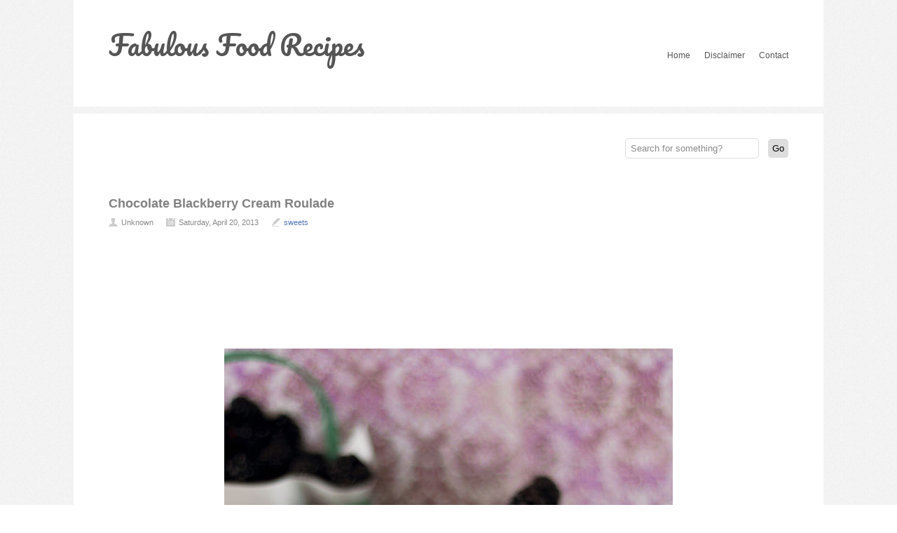

--- FILE ---
content_type: text/html; charset=UTF-8
request_url: https://fabulousfoodrecipes.blogspot.com/2013/04/chocolate-blackberry-cream-roulade.html
body_size: 9944
content:
<!DOCTYPE html>
<html dir='ltr' xmlns='http://www.w3.org/1999/xhtml' xmlns:b='http://www.google.com/2005/gml/b' xmlns:data='http://www.google.com/2005/gml/data' xmlns:expr='http://www.google.com/2005/gml/expr'>
<head>
<link href='https://www.blogger.com/static/v1/widgets/2944754296-widget_css_bundle.css' rel='stylesheet' type='text/css'/>
<meta content='text/html; charset=UTF-8' http-equiv='Content-Type'/>
<meta content='blogger' name='generator'/>
<link href='https://fabulousfoodrecipes.blogspot.com/favicon.ico' rel='icon' type='image/x-icon'/>
<link href='http://fabulousfoodrecipes.blogspot.com/2013/04/chocolate-blackberry-cream-roulade.html' rel='canonical'/>
<link rel="alternate" type="application/atom+xml" title="Fabulous Food Recipes - Atom" href="https://fabulousfoodrecipes.blogspot.com/feeds/posts/default" />
<link rel="alternate" type="application/rss+xml" title="Fabulous Food Recipes - RSS" href="https://fabulousfoodrecipes.blogspot.com/feeds/posts/default?alt=rss" />
<link rel="service.post" type="application/atom+xml" title="Fabulous Food Recipes - Atom" href="https://www.blogger.com/feeds/613944752811547012/posts/default" />

<link rel="alternate" type="application/atom+xml" title="Fabulous Food Recipes - Atom" href="https://fabulousfoodrecipes.blogspot.com/feeds/5297383765551664345/comments/default" />
<!--Can't find substitution for tag [blog.ieCssRetrofitLinks]-->
<link href='https://blogger.googleusercontent.com/img/b/R29vZ2xl/AVvXsEjOmJzVsXBuysH093pAXwCG4EDUmJPbjBcNcA_Ux1QU8q_p69e2CoauW4noc8DxUccJOgrCkmlyhsra6bbMb7r1YHaDEh61Uoqgn2NjZC69MBl4WRJCmvwBKJmQMtC6czp_Iv8KHG-z4lQ/s1600/Chocolate+Blackberry+Cream+Roulade.jpg' rel='image_src'/>
<meta content='http://fabulousfoodrecipes.blogspot.com/2013/04/chocolate-blackberry-cream-roulade.html' property='og:url'/>
<meta content='Chocolate Blackberry Cream Roulade' property='og:title'/>
<meta content='     Click here for recipe:   bakingdom.com' property='og:description'/>
<meta content='https://blogger.googleusercontent.com/img/b/R29vZ2xl/AVvXsEjOmJzVsXBuysH093pAXwCG4EDUmJPbjBcNcA_Ux1QU8q_p69e2CoauW4noc8DxUccJOgrCkmlyhsra6bbMb7r1YHaDEh61Uoqgn2NjZC69MBl4WRJCmvwBKJmQMtC6czp_Iv8KHG-z4lQ/w1200-h630-p-k-no-nu/Chocolate+Blackberry+Cream+Roulade.jpg' property='og:image'/>
<title>
Chocolate Blackberry Cream Roulade | Fabulous Food Recipes
</title>
<style type='text/css'>@font-face{font-family:'Pacifico';font-style:normal;font-weight:400;font-display:swap;src:url(//fonts.gstatic.com/s/pacifico/v23/FwZY7-Qmy14u9lezJ-6K6MmBp0u-zK4.woff2)format('woff2');unicode-range:U+0460-052F,U+1C80-1C8A,U+20B4,U+2DE0-2DFF,U+A640-A69F,U+FE2E-FE2F;}@font-face{font-family:'Pacifico';font-style:normal;font-weight:400;font-display:swap;src:url(//fonts.gstatic.com/s/pacifico/v23/FwZY7-Qmy14u9lezJ-6D6MmBp0u-zK4.woff2)format('woff2');unicode-range:U+0301,U+0400-045F,U+0490-0491,U+04B0-04B1,U+2116;}@font-face{font-family:'Pacifico';font-style:normal;font-weight:400;font-display:swap;src:url(//fonts.gstatic.com/s/pacifico/v23/FwZY7-Qmy14u9lezJ-6I6MmBp0u-zK4.woff2)format('woff2');unicode-range:U+0102-0103,U+0110-0111,U+0128-0129,U+0168-0169,U+01A0-01A1,U+01AF-01B0,U+0300-0301,U+0303-0304,U+0308-0309,U+0323,U+0329,U+1EA0-1EF9,U+20AB;}@font-face{font-family:'Pacifico';font-style:normal;font-weight:400;font-display:swap;src:url(//fonts.gstatic.com/s/pacifico/v23/FwZY7-Qmy14u9lezJ-6J6MmBp0u-zK4.woff2)format('woff2');unicode-range:U+0100-02BA,U+02BD-02C5,U+02C7-02CC,U+02CE-02D7,U+02DD-02FF,U+0304,U+0308,U+0329,U+1D00-1DBF,U+1E00-1E9F,U+1EF2-1EFF,U+2020,U+20A0-20AB,U+20AD-20C0,U+2113,U+2C60-2C7F,U+A720-A7FF;}@font-face{font-family:'Pacifico';font-style:normal;font-weight:400;font-display:swap;src:url(//fonts.gstatic.com/s/pacifico/v23/FwZY7-Qmy14u9lezJ-6H6MmBp0u-.woff2)format('woff2');unicode-range:U+0000-00FF,U+0131,U+0152-0153,U+02BB-02BC,U+02C6,U+02DA,U+02DC,U+0304,U+0308,U+0329,U+2000-206F,U+20AC,U+2122,U+2191,U+2193,U+2212,U+2215,U+FEFF,U+FFFD;}</style>
<style id='page-skin-1' type='text/css'><!--
/*
===================================================
Template name: MADkassar
Version:1.0
Developed by: PixelOplosan.com
===================================================
*/
/* Variable definitions
====================
<Variable name="header.font" description="Font: blog title"
type="font" default="normal normal 78% 'Trebuchet MS', Trebuchet, Arial,Verdana, Sans-serif">
<Variable name="header.description.font" description="Font: blog description"
type="font" default="normal normal 11px 'Trebuchet MS', Trebuchet, Arial,Verdana, Sans-serif">
*/
/* ========================
general
======================== */
body {
background:url(https://blogger.googleusercontent.com/img/b/R29vZ2xl/AVvXsEiXgEM-2S06nlvO6BMpQf8fbNUZ8UmKJ9qpCMkVLr-93g6FFSzTGqV-g8EW17h5iEvPXgsECPBfP3x0_yvCK_ucbfTi7xq92oqZ8xlspZbmzeEvAot72_gmdRw1hT67bJGgZUSZ-7woV1c1/s0/body.png);
margin:0;
padding:0;
color:#898989;
}
#outer-wrapper, .out-container {
width: 1070px;
text-align:left;
font:normal normal 12px Helvetica, Arial, Tahoma, FreeSans, sans-serif;
margin:0 auto;
background:#FFF;
}
#content-wrapper {
padding-top:20px
}
#grid-1 {
margin-bottom:10px;
background:#FFF;
}
#grid-2 {
margin-top:10px;
background:#fff;
}
#grid-3 {
margin-top:10px;
background:#fff;
}
#wrap2 {
width: 1030px;
margin:0 auto;
}
a:link {
color:#5378b3;
text-decoration:none;
}
a:visited {
color:#555555;
text-decoration:none;
}
a:hover {
color:#111111;
text-decoration:underline;
}
a img {
border-width:0;
}
#navbar-iframe,
.feed-links,
.jump-link,
.status-msg-wrap {
display:none
}
h1 {font-size:24px;}
h2 {font-size:20px;}
h3 {font-size:18px;}
h4 {font-size:12px;}
h5 {font-size:10px;}
h6 {font-size:8px;}
hr {
background-color:#DDD;
border:0;
height:1px;
margin-bottom:2px;
clear:both;
}
/* ========================
HEADER
======================== */
#header-wrapper {
width: 970px;
margin:0 auto;
padding:15px 0;
}
#header {
text-align: left;
overflow:hidden;
padding:15px 0;
width:40%;
float:left;
}
#header h1 {
margin:0 auto;
padding:0;
text-decoration:none;
font: normal normal 38px Pacifico;
color:#555555;
}
#header a {
color:#555555;
text-decoration:none;
}
#header a:hover {
color:#555555;
}
#header .description {
margin:0;
padding:0;
text-decoration:none;
font: normal normal 11px/1.6em helvetica, arial, verdana, san-serif;
color:#555555;
}
#header img {
margin:30px 0 0 0;
overflow:hidden;
}
/* ========================
Navigation
======================== */
#navigation {
padding:15px 0;
margin:0;
width:60%;
float:right;
}
#navigation h2 {
display:none;
padding:0;
}
#navigation ul {
list-style:none;
float:right;
width:auto;
padding-top:20px;
}
#navigation li {
text-align:left;
line-height:2em;
padding:5px 0;
margin-left:20px;
float:left;
}
#navigation li a {
font:normal normal 12px helvetica, arial, verdana, sans-serif;
color:#555555;
}
#navigation li a:hover {
color:#111111;
}
#navigation .selected {
border-top:1px solid #DDD;
border-bottom:1px solid #DDD;
}
#navigation .widget-content {
padding:0;
}
/* ===========================
Crosscol
=========================== */
#crosscol-wrapper {
clear:both;
width:100%;
padding:20px 0;
}
#crosscol {
font:normal normal 12px Helvetica, Arial, Tahoma, FreeSans, sans-serif;
float:left;
width:50%;
}
#crosscol h2 {
display:none
}
#crosscol .widget-content {
padding:0 30px
}
#crosscol ul {
list-style:none;
padding:10px 0;
overflow:auto;
}
#crosscol li {
float:left;
margin-right:20px;
}
/* ===========================
Search
=========================== */
#searchbar {
font:normal normal 12px Helvetica, Arial, Tahoma, FreeSans, sans-serif;
float:right;
width:50%;
text-align:right;
}
#searchbar h2 {
display:none
}
#searchform {
margin-right:30px;
}
#searchform #s{
background:#FFF;
color:#898989;
margin:15px 10px 0 0;
width:175px;
padding:6px 7px;
border:1px solid #DDD;
border-radius:5px;
-webkit-border-radius:5px;
-moz-border-radius:5px;
}
#searchform #searchsubmit{
background:#DDD;
box-shadow:none;
border:none;
padding:6px;
border-radius:5px;
-webkit-border-radius:5px;
-moz-border-radius:5px;
}
/* ===========================
Primary Content
=========================== */
#main-wrapper {
width:1030px;
margin:0;
float:right;
text-align: left;
}
#main {
padding:30px;
}
.main .Blog {
border-bottom-width: 0;
}
.post {
margin:0;
padding-bottom:10px;
line-height:1.8em;
border-bottom:3px double #DDD;
}
.post h3 {
margin:0;
padding:0;
}
.post-title-2 {
margin-top:10px!important
}
h3.post-title-2 a, h3.post-title-2 a:visited, h3.post-title-2 strong {
width:100%;
font:normal bold 18px Arial, Tahoma, Helvetica, FreeSans, sans-serif;
text-decoration:none;
color:#818181;
}
h3.post-title-2 strong, h3.post-title-2 a:hover {
color:#111111;
}
.duplicate-title-element h3 {
overflow:hidden;
padding:0;
margin-bottom:10px;
font:normal normal 14px Arial, Tahoma, Helvetica, FreeSans, sans-serif;
text-decoration:none;
color:#fff;
}
.snip {
color:#999!important;
height:70px;
font:normal normal 11px Helvetica, Arial, Tahoma, FreeSans, sans-serif;
overflow:hidden;
}
.post-body {
margin:0 0 .75em;
padding-top:35px;
}
.post-body blockquote {
line-height:1.6em;
background:url(https://blogger.googleusercontent.com/img/b/R29vZ2xl/AVvXsEhFx5jPU2B5sLEaazF0j5WS4DstJvCBl8U269AhG4J9yOW6QlYkNGooiZm7Enz0R_dpNgspWV-EdlqPRH5PeeWCyxuy3etsY5WwzPiFtJCFSuF3fVzJntG7Sj4cQxTLdh0XRLwD1Wil3Lei/s0/quote.png) no-repeat left top;
padding:0 20px 5px 50px;
font-style:italic;
font-size:18px;
font-family:georgia, 'times new roman', serif;
}
.post blockquote {
margin:1em 20px;
}
.post blockquote p {
margin:.75em 0;
}
.post-footer-line-1, .post-footer-line-3 {
margin: 10px 0 0;
padding:15px 0 0;
color:#898989;
font:normal normal 11px Arial, Tahoma, Helvetica, FreeSans, sans-serif;
}
.comment-link {
margin-left:.6em;
}
.post img, table.tr-caption-container {
max-width:720px;
height:auto;
overflow:hidden;
}
table.tr-caption-container {
background:#f8f8f8;
}
.tr-caption-container img {
border: none;
padding: 0;
}
/* ====================
Entry meta
==================== */
.post-header-line-1 {
clear:both;
margin:10px 0 0 0;
padding:0;
font:normal normal 11px Helvetica, Arial, Tahoma, FreeSans, sans-serif;
}
.rmlink {
font-size:11px;
font-weight:bold;
margin-top:17px;
}
.rmlink a {
color:#2dcf12;
}
.post-author-vcard,
.entry-date,
.post-labels {
background:url(https://blogger.googleusercontent.com/img/b/R29vZ2xl/AVvXsEhyV7pW6OQiuq9MhPbA8smoXb4eWor_jOMj25sNUVlnyJvB62VLizRwwSGejGZhNidPrxmY0HjIClQb0sg1slK6Z4eCvqTc2ulVOK1XUeLfxVs-xNkjpyt6-BfygRlKAwhoVC-okFkbcBnd/s0/icon_meta_data.png) no-repeat;
padding-left:18px;
}
.post-author-vcard {
background-position:left center;
margin-right:15px;
}
.entry-date {
background-position:left top;
margin-right:15px;
}
.post-labels {
background-position:left bottom;
margin-right:15px;
}
.post-share-buttons {
padding-left:1px!important;
}
/* ==============================
Thumbnail sliding when hover
============================== */
.thumbs {
background: #222;
position: relative;
font-size:11px;
line-height:1.6em;
margin-top:-35px;
}
.thumbs a {
display: block;
position: relative;
overflow: hidden;
height: 160px;
width: 220px;
color:#555555;
}
.thumbs a:hover {text-decoration:none}
.thumbs img {
position: absolute;
top: 0;
left: 0;
border: 0;
}
.thumbs-hovering {
padding:20px;
}
/* =======================
Comments Content
======================= */
#comments h4 {
font:normal bold 18px Arial, Tahoma, Helvetica, FreeSans, sans-serif;
color:#818181;
clear:both;
}
.comment-header .user {
font-size:14px;
font-weight:bold;
}
.comment-header .datetime {
font-size:11px;
}
.comment-thread li .comment-block {
border-bottom:1px solid #DDD;
padding-bottom:10px;
}
.comment-content {
margin:0;
padding:0;
}
.comments blockquote {
margin-bottom:20px;
line-height:1.8em;
padding:10px 0;
}
#comment-holder .comment-block .comment-actions a {
font-size:11px;
margin-right:10px;
}
#comments-block .avatar-image-container {
background:url(https://blogger.googleusercontent.com/img/b/R29vZ2xl/AVvXsEiin-UVOhipZMlnDM8M6-l5-CHhFiUrwd3mVypBcK8J6SBWcwYRnqkgT86YpVfGALUnyUDxVaqPNjh63dqcYeQEVPhr_g4SzrVrAJS6FWxV0riPGnRiRMxYWXNfvHby_dE3tK94p4t-Z3x6/s0/gravatar.png) no-repeat center center;
position:absolute;
left:0;
width:35px;
height:35px;
}
#comments-block .avatar-image-container img {
border:medium none;
height:35px;
width:35px;
}
#comments-block.avatar-comment-indent  {
position:relative;
margin:0 auto;
}
/* ========================
Page navigation
======================== */
#blog-pager {
text-align:center;
padding-top:20px!important;
clear:both;
}
#blog-pager-newer-link, #blog-pager-newer-link a {
background:url(https://blogger.googleusercontent.com/img/b/R29vZ2xl/AVvXsEiSxkDiV2kbrqKhyphenhyphenLnmK58MhxvJprkWHk5gV1VijXYTMvVzv-K6mrWcZu1IjYgqs1vW-ibrAy_lcw_McXBRYLVkvfUGImi7dppHg-o6i6WQQAexACEutVU8MjgMQ8Ai-3vWOFbE4bexNkN0/s0/pagenav.png) no-repeat right bottom;
float: right;
text-indent:-8000px;
width:26px;
height:26px
}
#blog-pager-newer-link a:hover {
background:url(https://blogger.googleusercontent.com/img/b/R29vZ2xl/AVvXsEiSxkDiV2kbrqKhyphenhyphenLnmK58MhxvJprkWHk5gV1VijXYTMvVzv-K6mrWcZu1IjYgqs1vW-ibrAy_lcw_McXBRYLVkvfUGImi7dppHg-o6i6WQQAexACEutVU8MjgMQ8Ai-3vWOFbE4bexNkN0/s0/pagenav.png) no-repeat right top
}
#blog-pager-older-link, #blog-pager-older-link a {
background:url(https://blogger.googleusercontent.com/img/b/R29vZ2xl/AVvXsEiSxkDiV2kbrqKhyphenhyphenLnmK58MhxvJprkWHk5gV1VijXYTMvVzv-K6mrWcZu1IjYgqs1vW-ibrAy_lcw_McXBRYLVkvfUGImi7dppHg-o6i6WQQAexACEutVU8MjgMQ8Ai-3vWOFbE4bexNkN0/s0/pagenav.png) no-repeat left bottom;
float: left;
text-indent:-8000px;
width:26px;
height:26px
}
#blog-pager-older-link a:hover {
background:url(https://blogger.googleusercontent.com/img/b/R29vZ2xl/AVvXsEiSxkDiV2kbrqKhyphenhyphenLnmK58MhxvJprkWHk5gV1VijXYTMvVzv-K6mrWcZu1IjYgqs1vW-ibrAy_lcw_McXBRYLVkvfUGImi7dppHg-o6i6WQQAexACEutVU8MjgMQ8Ai-3vWOFbE4bexNkN0/s0/pagenav.png) no-repeat left top
}
/* ========================
Admin Profile
======================== */
.profile-img {
float: left;
margin: 0 5px 5px 0;
padding: 4px;
border: 1px solid #DDD;
}
.profile-data {
margin:0;
font:normal bold 11px Arial, Tahoma, Helvetica, FreeSans, sans-serif;
color: #898989;
}
.profile-datablock {
margin:.5em 0 .5em;
}
.profile-textblock {
margin: 0.5em 0;
}
.profile-link {
font:normal normal 11px Arial, Tahoma, Helvetica, FreeSans, sans-serif;
text-transform: uppercase;
letter-spacing: .1em;
}
/* ====================
Widget area
==================== */
#bottom {
width:970px;
margin:0 auto;
padding:20px 0;
font:normal normal 12px Helvetica, Arial, Tahoma, FreeSans, sans-serif;
line-height:1.6em;
color:#818181;
clear:both;
}
#bottom a,
#bottom a:visited {
color:$(widget.link.color)!important
}
#bottom a:hover {
color:$(widget.link.hover)!important
}
#bottom h2 {
font: normal bold 15px 'Trebuchet MS', helvetica, arial, sans;
margin: 0 0 15px 0;
padding: 4px 0;
color: $(widget.title.color);
}
#bottom ul {
list-style:none;
margin:0;
padding:0;
}
#bottom li {
margin:0;
padding:.5em 0;
line-height:1.5em;
border-bottom:1px solid #DDD;
}
#left-bottom {
width:220px;
margin-right:15px;
float:left;
overflow:hidden;
}
#center-bottom-1, #center-bottom-2 {
width:220px;
float:left;
margin:0 15px;
overflow:hidden;
}
#right-bottom {
width:220px;
float:left;
margin-left:15px;
overflow:hidden;
}
.bottom .widget {margin-bottom:30px}
/* =======================
Footer
======================= */
#footer-wrapper {
width: 970px;
padding:20px 0;
margin: 0 auto;
color:#898989;
font:normal normal 11px Helvetica, Arial, Tahoma, FreeSans, sans-serif;
overflow:auto;
}
#footer-wrapper a,
#footer-wrapper a:visited{
text-decoration: none;
color:$(widget.link.color);
}
#footer-wrapper a:hover {
color:$(widget.link.hover);
}
.footer-left {
width:50%;
float:left;
text-align:left;
overflow:hidden;
}
.footer-right {
width:50%;
float:right;
text-align:right;
overflow:hidden;
}

--></style>
<script src="//ajax.googleapis.com/ajax/libs/jquery/1.3.2/jquery.min.js" type="text/javascript"></script>
<!-- ++++++++++++++++++++++++++++++ Jquery images hover -->
<script type='text/javascript'>
$(function() {
	$('.thumbs').hover(function(){
	$(this).find('img').animate({top:'220px'},{queue:false,duration:500});
		}, function(){
	$(this).find('img').animate({top:'0px'},{queue:false,duration:500});
		});
	})
</script>
<!-- Start Conditional Tag - The following CSS control Home Page & Non_Post layout ++++++++++++++++++++++++++++++++++++++++++++++++++++++++ -->
<!-- Start Conditional Tag - The following CSS control Static/Pages layout. ++++++++++++++++++++++++++++++++++++++++++++++++++++++++ -->
<link href='https://www.blogger.com/dyn-css/authorization.css?targetBlogID=613944752811547012&amp;zx=2b1dd6d5-e3fb-4d18-964a-4d7683663d57' media='none' onload='if(media!=&#39;all&#39;)media=&#39;all&#39;' rel='stylesheet'/><noscript><link href='https://www.blogger.com/dyn-css/authorization.css?targetBlogID=613944752811547012&amp;zx=2b1dd6d5-e3fb-4d18-964a-4d7683663d57' rel='stylesheet'/></noscript>
<meta name='google-adsense-platform-account' content='ca-host-pub-1556223355139109'/>
<meta name='google-adsense-platform-domain' content='blogspot.com'/>

<!-- data-ad-client=ca-pub-5527206495782405 -->

</head>
<body>
<div class='out-container' id='grid-1'>
<div id='header-wrapper'>
<div class='header section' id='header'><div class='widget Header' data-version='1' id='Header1'>
<div id='header-inner'>
<div class='titlewrapper'>
<h1 class='title'>
<a href='https://fabulousfoodrecipes.blogspot.com/'>
Fabulous Food Recipes
</a>
</h1>
</div>
<div class='descriptionwrapper'>
<p class='description'><span>
</span></p>
</div>
</div>
</div></div>
<div class='header section' id='navigation'><div class='widget PageList' data-version='1' id='PageList1'>
<h2>Pages</h2>
<div class='widget-content'>
<ul>
<li>
<a href='https://fabulousfoodrecipes.blogspot.com/'>Home</a>
</li>
<li>
<a href='https://fabulousfoodrecipes.blogspot.com/p/disclaimer.html'>Disclaimer</a>
</li>
<li>
<a href='https://fabulousfoodrecipes.blogspot.com/p/contact.html'>Contact</a>
</li>
</ul>
<div class='clear'></div>
</div>
</div></div>
<div class='clear'>&#160;</div>
</div>
</div>
<div id='outer-wrapper'><div id='wrap2'>
<div id='content-wrapper'>
<div id='main-wrapper'>
<div class='crosscol-wrapper'>
<div class='sidebar no-items section' id='crosscol'></div>
<div class='sidebar' id='searchbar'>
<form action='https://fabulousfoodrecipes.blogspot.com/search/' id='searchform' method='get' style='display:inline;'>
<input id='s' name='q' type='text' value='Search for something?'/>
<input id='searchsubmit' type='submit' value='Go'/>
</form>
<div class='no-items section' id='searchbar1'></div>
</div>
<div class='clear'>&#160;</div>
</div>
<div class='main section' id='main'><div class='widget Blog' data-version='1' id='Blog1'>
<div class='blog-posts hfeed'>
<!--Can't find substitution for tag [defaultAdStart]-->

        <div class="date-outer">
      

        <div class="date-posts">
      
<div class='post-outer'>
<div class='post hentry'>
<a name='5297383765551664345'></a>
<h3 class='post-title-2'>
<a href='https://fabulousfoodrecipes.blogspot.com/2013/04/chocolate-blackberry-cream-roulade.html'>Chocolate Blackberry Cream Roulade</a>
</h3>
<div class='post-header'>
<div class='post-header-line-1'>
<span class='post-author-vcard'>
<span class='fn'>Unknown</span>
</span>
<span class='entry-date'>Saturday, April 20, 2013</span>
<span class='post-labels'>
<a href='https://fabulousfoodrecipes.blogspot.com/search/label/sweets' rel='tag'>sweets</a>
</span>
</div>
</div>
<div class='post-body entry-content'>
<div class='auto-thumbnail'>
<center><script type="text/javascript"><!--
google_ad_client = "ca-pub-5696774693499687";
/* 728 alb */
google_ad_slot = "1533247771";
google_ad_width = 728;
google_ad_height = 90;
//-->
</script>
<script type="text/javascript" src="//pagead2.googlesyndication.com/pagead/show_ads.js">
</script></center>
<br />
<br />
<div class="separator" style="clear: both; text-align: center;">
<a href="https://blogger.googleusercontent.com/img/b/R29vZ2xl/AVvXsEjOmJzVsXBuysH093pAXwCG4EDUmJPbjBcNcA_Ux1QU8q_p69e2CoauW4noc8DxUccJOgrCkmlyhsra6bbMb7r1YHaDEh61Uoqgn2NjZC69MBl4WRJCmvwBKJmQMtC6czp_Iv8KHG-z4lQ/s1600/Chocolate+Blackberry+Cream+Roulade.jpg" imageanchor="1" style="margin-left: 1em; margin-right: 1em;"><img border="0" src="https://blogger.googleusercontent.com/img/b/R29vZ2xl/AVvXsEjOmJzVsXBuysH093pAXwCG4EDUmJPbjBcNcA_Ux1QU8q_p69e2CoauW4noc8DxUccJOgrCkmlyhsra6bbMb7r1YHaDEh61Uoqgn2NjZC69MBl4WRJCmvwBKJmQMtC6czp_Iv8KHG-z4lQ/s1600/Chocolate+Blackberry+Cream+Roulade.jpg" /></a></div>
<br />
Click here for recipe:&nbsp;<a href="http://bakingdom.com/2012/02/where-in-the-world-is-bakingdom-chocolate-marionberry-cream-roulade.html"> bakingdom.com</a>
<center><script type="text/javascript"><!--
google_ad_client = "ca-pub-5696774693499687";
/* 728 alb */
google_ad_slot = "1533247771";
google_ad_width = 728;
google_ad_height = 90;
//-->
</script>
<script type="text/javascript" src="//pagead2.googlesyndication.com/pagead/show_ads.js">
</script></center>
</div>
<div style='clear: both;'></div>
</div>
<div class='post-footer'>
<div class='post-footer-line-1'>
<div class='post-share-buttons' style='float:left'>
<a class='goog-inline-block share-button sb-email' href='https://www.blogger.com/share-post.g?blogID=613944752811547012&postID=5297383765551664345&target=email' target='_blank' title='Email This'>
<span class='share-button-link-text'>Email This</span>
</a><a class='goog-inline-block share-button sb-blog' href='https://www.blogger.com/share-post.g?blogID=613944752811547012&postID=5297383765551664345&target=blog' onclick='window.open(this.href, "_blank", "height=270,width=475"); return false;' target='_blank' title='BlogThis!'>
<span class='share-button-link-text'>BlogThis!</span>
</a><a class='goog-inline-block share-button sb-twitter' href='https://www.blogger.com/share-post.g?blogID=613944752811547012&postID=5297383765551664345&target=twitter' target='_blank' title='Share to X'>
<span class='share-button-link-text'>Share to X</span>
</a><a class='goog-inline-block share-button sb-facebook' href='https://www.blogger.com/share-post.g?blogID=613944752811547012&postID=5297383765551664345&target=facebook' onclick='window.open(this.href, "_blank", "height=430,width=640"); return false;' target='_blank' title='Share to Facebook'>
<span class='share-button-link-text'>Share to Facebook</span>
</a>
</div>
<span class='post-icons'>
<span class='item-control blog-admin pid-1657840388'>
<a href='https://www.blogger.com/post-edit.g?blogID=613944752811547012&postID=5297383765551664345&from=pencil' title='Edit Post'>
<img alt='' class='icon-action' height='18' src='https://resources.blogblog.com/img/icon18_edit_allbkg.gif' width='18'/>
</a>
</span>
</span></div>
<div class='post-footer-line-2'>
</div>
<div class='post-footer-line-3'><span class='post-location'>
</span>
</div>
</div>
</div>
<div class='comments' id='comments'>
<a name='comments'></a>
<h4>
0
comentarii:
        
</h4>
<div class='pid-1657840388' id='Blog1_comments-block-wrapper'>
<dl class='avatar-comment-indent' id='comments-block'>
</dl>
</div>
<p class='comment-footer'>
<div class='comment-form'>
<a name='comment-form'></a>
<h4 id='comment-post-message'>Post a Comment</h4>
<p>
</p>
<a href='https://www.blogger.com/comment/frame/613944752811547012?po=5297383765551664345&hl=en&saa=85391&origin=https://fabulousfoodrecipes.blogspot.com' id='comment-editor-src'></a>
<iframe allowtransparency='true' class='blogger-iframe-colorize blogger-comment-from-post' frameborder='0' height='250' id='comment-editor' name='comment-editor' src='' width='720'></iframe>
<!--Can't find substitution for tag [post.friendConnectJs]-->
<script src='https://www.blogger.com/static/v1/jsbin/2830521187-comment_from_post_iframe.js' type='text/javascript'></script>
<script type='text/javascript'>
      BLOG_CMT_createIframe('https://www.blogger.com/rpc_relay.html', '0');
    </script>
</div>
</p>
<div id='backlinks-container'>
<div id='Blog1_backlinks-container'>
</div>
</div>
</div>
</div>

      </div></div>
    
<!--Can't find substitution for tag [adEnd]-->
</div>
<div class='blog-pager' id='blog-pager'>
<span id='blog-pager-newer-link'>
<a class='blog-pager-newer-link' href='https://fabulousfoodrecipes.blogspot.com/2013/04/mini-ruffled-birthday-cakes.html' id='Blog1_blog-pager-newer-link' title='Newer Post'>| Next \\</a>
</span>
<span id='blog-pager-older-link'>
<a class='blog-pager-older-link' href='https://fabulousfoodrecipes.blogspot.com/2013/04/strawberry-cake.html' id='Blog1_blog-pager-older-link' title='Older Post'>// Prev |</a>
</span>
</div>
<div class='clear'></div>
<div class='post-feeds'>
<div class='feed-links'>
<a class='feed-link' href='https://fabulousfoodrecipes.blogspot.com/feeds/5297383765551664345/comments/default' target='_blank' type='application/atom+xml'>Rss: <img height="10px" src="//4.bp.blogspot.com/-Yv6v-WGuclE/TzwrGp2hgQI/AAAAAAAAAJg/kfaVIqbEPYo/s000/mini-rss.gif"></a>
<span style='float:right'><img src="//3.bp.blogspot.com/-4pUf8oUeZ5w/TzwrG4l91ZI/AAAAAAAAAJo/G09JMH3SFck/s000/mini-blogroll.gif">
<a href='#' onclick='MGJS.goTop();return false;'>Top</a></span>
</div>
</div>
</div></div>
</div>
<!-- spacer for skins that want sidebar and main to be the same height-->
<div class='clear'>&#160;</div>
</div>
<!-- end content-wrapper -->
</div></div>
<!-- end outer-wrapper -->
<div class='out-container' id='grid-2'>
<div id='bottom'>
<div class='bottom section' id='left-bottom'><div class='widget Label' data-version='1' id='Label2'>
<h2>Top Categories</h2>
<div class='widget-content cloud-label-widget-content'>
<span class='label-size label-size-1'>
<a dir='ltr' href='https://fabulousfoodrecipes.blogspot.com/search/label/appetizers'>appetizers</a>
</span>
<span class='label-size label-size-1'>
<a dir='ltr' href='https://fabulousfoodrecipes.blogspot.com/search/label/chicken'>chicken</a>
</span>
<span class='label-size label-size-2'>
<a dir='ltr' href='https://fabulousfoodrecipes.blogspot.com/search/label/drinks'>drinks</a>
</span>
<span class='label-size label-size-2'>
<a dir='ltr' href='https://fabulousfoodrecipes.blogspot.com/search/label/low%20carb%20recipes'>low carb recipes</a>
</span>
<span class='label-size label-size-2'>
<a dir='ltr' href='https://fabulousfoodrecipes.blogspot.com/search/label/low%20sugar%20recipes'>low sugar recipes</a>
</span>
<span class='label-size label-size-5'>
<a dir='ltr' href='https://fabulousfoodrecipes.blogspot.com/search/label/sweets'>sweets</a>
</span>
<div class='clear'></div>
</div>
</div></div>
<div class='bottom section' id='center-bottom-1'><div class='widget PopularPosts' data-version='1' id='PopularPosts1'>
<h2>Popular Posts</h2>
<div class='widget-content popular-posts'>
<ul>
<li>
<div class='item-content'>
<div class='item-thumbnail'>
<a href='https://fabulousfoodrecipes.blogspot.com/2013/05/smores-pops.html' target='_blank'>
<img alt='' border='0' src='https://blogger.googleusercontent.com/img/b/R29vZ2xl/AVvXsEgRfMAxsdpmg04i4x-iKbz4nBiMRI542aJs0cSYpg-0yaig3gtmjZOVEmO1GU6gykgktTnFiLLZSC9rDmONIfDsm4t26l2cwD0aX9RjuamQECwZHirLg36voTgyY3CCH4oqClgVEeA_coU/w72-h72-p-k-no-nu/Smores+pops.jpg'/>
</a>
</div>
<div class='item-title'><a href='https://fabulousfoodrecipes.blogspot.com/2013/05/smores-pops.html'>Smores Pops</a></div>
<div class='item-snippet'>     Click here for recipe:&#160; recipebyphoto.com  </div>
</div>
<div style='clear: both;'></div>
</li>
<li>
<div class='item-content'>
<div class='item-thumbnail'>
<a href='https://fabulousfoodrecipes.blogspot.com/2013/03/spinach-artichoke-dip-stuffed-chicken.html' target='_blank'>
<img alt='' border='0' src='https://blogger.googleusercontent.com/img/b/R29vZ2xl/AVvXsEiJPPRsonvHwrWAKW7Fa5wGB3X6VIDOYVKZLJRCVBgz0bzkKvErxNOwJ-94ITdtPDIWewlwPk4go8eEMQr8LB9n-ofLTXu9c_Hno5Zjl_IquKl0FBUMXGqgTodB_U87GUKXNg0wLlEEcEQ/w72-h72-p-k-no-nu/Spinach-Artichoke-Dip-Stuffed-Chicken-Recipe-By-Photo.jpg'/>
</a>
</div>
<div class='item-title'><a href='https://fabulousfoodrecipes.blogspot.com/2013/03/spinach-artichoke-dip-stuffed-chicken.html'>Spinach Artichoke Dip Stuffed Chicken Recipe By Photo</a></div>
<div class='item-snippet'>
</div>
</div>
<div style='clear: both;'></div>
</li>
<li>
<div class='item-content'>
<div class='item-thumbnail'>
<a href='https://fabulousfoodrecipes.blogspot.com/2013/05/cookie-fudge-brownie-bars.html' target='_blank'>
<img alt='' border='0' src='https://blogger.googleusercontent.com/img/b/R29vZ2xl/AVvXsEgw_wojAjDRE8FBnQ-rjv2s7WURff2AWAAUwJwVm9lQ8ktyEwHjFzid4tw3mcCflrjKyQuY0CLCR_3svbS6nFgyrY35yJ8iqQwnqngOFHBaS3ZAUEdQ4_NzNHFSz21bjMAToQ0jdNxtQfM/w72-h72-p-k-no-nu/Cookie+Fudge+Brownie+Bars.jpg'/>
</a>
</div>
<div class='item-title'><a href='https://fabulousfoodrecipes.blogspot.com/2013/05/cookie-fudge-brownie-bars.html'>Cookie Fudge Brownie Bars </a></div>
<div class='item-snippet'>     Click here for recipe:&#160;&#160; recipebyphoto.com</div>
</div>
<div style='clear: both;'></div>
</li>
<li>
<div class='item-content'>
<div class='item-thumbnail'>
<a href='https://fabulousfoodrecipes.blogspot.com/2013/05/lemon-dessert-bowls.html' target='_blank'>
<img alt='' border='0' src='https://blogger.googleusercontent.com/img/b/R29vZ2xl/AVvXsEhVbgLE2HAVEC19ewdT7_6KA2WOIzyY21QwfyMgaSTCXobfiSnKQjUDQ4n2NE6fvUPUl7DB6PJ-yfgGybB6XoBxwNc6ChCDiNkO2G7l4UWj-fQlgkUQSgRX8bDKsT8L4AOx-HKyZOELvJ4/w72-h72-p-k-no-nu/Lemon+Dessert+Bowls.jpg'/>
</a>
</div>
<div class='item-title'><a href='https://fabulousfoodrecipes.blogspot.com/2013/05/lemon-dessert-bowls.html'>Lemon Dessert Bowls</a></div>
<div class='item-snippet'>      Click here for recipe:&#160;&#160; recipebyphoto.com</div>
</div>
<div style='clear: both;'></div>
</li>
</ul>
<div class='clear'></div>
</div>
</div></div>
<div class='bottom no-items section' id='center-bottom-2'></div>
<div class='bottom no-items section' id='right-bottom'>
</div>
<div class='clear'>&#160;</div>
</div>
<!-- end bottom -->
</div>
<div class='out-container' id='grid-3'>
<div id='footer-wrapper'>
<div class='footer-left'>
&copy; <script type='text/javascript'>var creditsyear = new Date();document.write(creditsyear.getFullYear());</script>
<a href='https://fabulousfoodrecipes.blogspot.com/'>Fabulous Food Recipes</a>, Design by <a href='http://pixeloplosan.com' title='blogger template club'>Pixel Oplosan</a>, Proudly powered by <a href="//blogger.com">Blogger</a></div>
<div class='footer-right'>
<a href='https://fabulousfoodrecipes.blogspot.com/'>Home</a> / <a href='https://fabulousfoodrecipes.blogspot.com/feeds/posts/default'>Posts</a> / <a href='https://fabulousfoodrecipes.blogspot.com/feeds/comments/default'>Comments RSS</a> / <a href='#'>Top</a>
</div>
</div>
</div>

<script type="text/javascript" src="https://www.blogger.com/static/v1/widgets/719476776-widgets.js"></script>
<script type='text/javascript'>
window['__wavt'] = 'AOuZoY68Q4W6e2rDGgrg_i7QeBzBnR7guA:1769201048169';_WidgetManager._Init('//www.blogger.com/rearrange?blogID\x3d613944752811547012','//fabulousfoodrecipes.blogspot.com/2013/04/chocolate-blackberry-cream-roulade.html','613944752811547012');
_WidgetManager._SetDataContext([{'name': 'blog', 'data': {'blogId': '613944752811547012', 'title': 'Fabulous Food Recipes', 'url': 'https://fabulousfoodrecipes.blogspot.com/2013/04/chocolate-blackberry-cream-roulade.html', 'canonicalUrl': 'http://fabulousfoodrecipes.blogspot.com/2013/04/chocolate-blackberry-cream-roulade.html', 'homepageUrl': 'https://fabulousfoodrecipes.blogspot.com/', 'searchUrl': 'https://fabulousfoodrecipes.blogspot.com/search', 'canonicalHomepageUrl': 'http://fabulousfoodrecipes.blogspot.com/', 'blogspotFaviconUrl': 'https://fabulousfoodrecipes.blogspot.com/favicon.ico', 'bloggerUrl': 'https://www.blogger.com', 'hasCustomDomain': false, 'httpsEnabled': true, 'enabledCommentProfileImages': true, 'gPlusViewType': 'FILTERED_POSTMOD', 'adultContent': false, 'analyticsAccountNumber': '', 'encoding': 'UTF-8', 'locale': 'en', 'localeUnderscoreDelimited': 'en', 'languageDirection': 'ltr', 'isPrivate': false, 'isMobile': false, 'isMobileRequest': false, 'mobileClass': '', 'isPrivateBlog': false, 'isDynamicViewsAvailable': true, 'feedLinks': '\x3clink rel\x3d\x22alternate\x22 type\x3d\x22application/atom+xml\x22 title\x3d\x22Fabulous Food Recipes - Atom\x22 href\x3d\x22https://fabulousfoodrecipes.blogspot.com/feeds/posts/default\x22 /\x3e\n\x3clink rel\x3d\x22alternate\x22 type\x3d\x22application/rss+xml\x22 title\x3d\x22Fabulous Food Recipes - RSS\x22 href\x3d\x22https://fabulousfoodrecipes.blogspot.com/feeds/posts/default?alt\x3drss\x22 /\x3e\n\x3clink rel\x3d\x22service.post\x22 type\x3d\x22application/atom+xml\x22 title\x3d\x22Fabulous Food Recipes - Atom\x22 href\x3d\x22https://www.blogger.com/feeds/613944752811547012/posts/default\x22 /\x3e\n\n\x3clink rel\x3d\x22alternate\x22 type\x3d\x22application/atom+xml\x22 title\x3d\x22Fabulous Food Recipes - Atom\x22 href\x3d\x22https://fabulousfoodrecipes.blogspot.com/feeds/5297383765551664345/comments/default\x22 /\x3e\n', 'meTag': '', 'adsenseClientId': 'ca-pub-5527206495782405', 'adsenseHostId': 'ca-host-pub-1556223355139109', 'adsenseHasAds': false, 'adsenseAutoAds': false, 'boqCommentIframeForm': true, 'loginRedirectParam': '', 'view': '', 'dynamicViewsCommentsSrc': '//www.blogblog.com/dynamicviews/4224c15c4e7c9321/js/comments.js', 'dynamicViewsScriptSrc': '//www.blogblog.com/dynamicviews/00d9e3c56f0dbcee', 'plusOneApiSrc': 'https://apis.google.com/js/platform.js', 'disableGComments': true, 'interstitialAccepted': false, 'sharing': {'platforms': [{'name': 'Get link', 'key': 'link', 'shareMessage': 'Get link', 'target': ''}, {'name': 'Facebook', 'key': 'facebook', 'shareMessage': 'Share to Facebook', 'target': 'facebook'}, {'name': 'BlogThis!', 'key': 'blogThis', 'shareMessage': 'BlogThis!', 'target': 'blog'}, {'name': 'X', 'key': 'twitter', 'shareMessage': 'Share to X', 'target': 'twitter'}, {'name': 'Pinterest', 'key': 'pinterest', 'shareMessage': 'Share to Pinterest', 'target': 'pinterest'}, {'name': 'Email', 'key': 'email', 'shareMessage': 'Email', 'target': 'email'}], 'disableGooglePlus': true, 'googlePlusShareButtonWidth': 0, 'googlePlusBootstrap': '\x3cscript type\x3d\x22text/javascript\x22\x3ewindow.___gcfg \x3d {\x27lang\x27: \x27en\x27};\x3c/script\x3e'}, 'hasCustomJumpLinkMessage': false, 'jumpLinkMessage': 'Read more', 'pageType': 'item', 'postId': '5297383765551664345', 'postImageThumbnailUrl': 'https://blogger.googleusercontent.com/img/b/R29vZ2xl/AVvXsEjOmJzVsXBuysH093pAXwCG4EDUmJPbjBcNcA_Ux1QU8q_p69e2CoauW4noc8DxUccJOgrCkmlyhsra6bbMb7r1YHaDEh61Uoqgn2NjZC69MBl4WRJCmvwBKJmQMtC6czp_Iv8KHG-z4lQ/s72-c/Chocolate+Blackberry+Cream+Roulade.jpg', 'postImageUrl': 'https://blogger.googleusercontent.com/img/b/R29vZ2xl/AVvXsEjOmJzVsXBuysH093pAXwCG4EDUmJPbjBcNcA_Ux1QU8q_p69e2CoauW4noc8DxUccJOgrCkmlyhsra6bbMb7r1YHaDEh61Uoqgn2NjZC69MBl4WRJCmvwBKJmQMtC6czp_Iv8KHG-z4lQ/s1600/Chocolate+Blackberry+Cream+Roulade.jpg', 'pageName': 'Chocolate Blackberry Cream Roulade', 'pageTitle': 'Fabulous Food Recipes: Chocolate Blackberry Cream Roulade'}}, {'name': 'features', 'data': {}}, {'name': 'messages', 'data': {'edit': 'Edit', 'linkCopiedToClipboard': 'Link copied to clipboard!', 'ok': 'Ok', 'postLink': 'Post Link'}}, {'name': 'template', 'data': {'name': 'custom', 'localizedName': 'Custom', 'isResponsive': false, 'isAlternateRendering': false, 'isCustom': true}}, {'name': 'view', 'data': {'classic': {'name': 'classic', 'url': '?view\x3dclassic'}, 'flipcard': {'name': 'flipcard', 'url': '?view\x3dflipcard'}, 'magazine': {'name': 'magazine', 'url': '?view\x3dmagazine'}, 'mosaic': {'name': 'mosaic', 'url': '?view\x3dmosaic'}, 'sidebar': {'name': 'sidebar', 'url': '?view\x3dsidebar'}, 'snapshot': {'name': 'snapshot', 'url': '?view\x3dsnapshot'}, 'timeslide': {'name': 'timeslide', 'url': '?view\x3dtimeslide'}, 'isMobile': false, 'title': 'Chocolate Blackberry Cream Roulade', 'description': '     Click here for recipe:\xa0  bakingdom.com', 'featuredImage': 'https://blogger.googleusercontent.com/img/b/R29vZ2xl/AVvXsEjOmJzVsXBuysH093pAXwCG4EDUmJPbjBcNcA_Ux1QU8q_p69e2CoauW4noc8DxUccJOgrCkmlyhsra6bbMb7r1YHaDEh61Uoqgn2NjZC69MBl4WRJCmvwBKJmQMtC6czp_Iv8KHG-z4lQ/s1600/Chocolate+Blackberry+Cream+Roulade.jpg', 'url': 'https://fabulousfoodrecipes.blogspot.com/2013/04/chocolate-blackberry-cream-roulade.html', 'type': 'item', 'isSingleItem': true, 'isMultipleItems': false, 'isError': false, 'isPage': false, 'isPost': true, 'isHomepage': false, 'isArchive': false, 'isLabelSearch': false, 'postId': 5297383765551664345}}]);
_WidgetManager._RegisterWidget('_HeaderView', new _WidgetInfo('Header1', 'header', document.getElementById('Header1'), {}, 'displayModeFull'));
_WidgetManager._RegisterWidget('_PageListView', new _WidgetInfo('PageList1', 'navigation', document.getElementById('PageList1'), {'title': 'Pages', 'links': [{'isCurrentPage': false, 'href': 'https://fabulousfoodrecipes.blogspot.com/', 'title': 'Home'}, {'isCurrentPage': false, 'href': 'https://fabulousfoodrecipes.blogspot.com/p/disclaimer.html', 'id': '1352767258050520082', 'title': 'Disclaimer'}, {'isCurrentPage': false, 'href': 'https://fabulousfoodrecipes.blogspot.com/p/contact.html', 'id': '18020440304976147', 'title': 'Contact'}], 'mobile': false, 'showPlaceholder': true, 'hasCurrentPage': false}, 'displayModeFull'));
_WidgetManager._RegisterWidget('_BlogView', new _WidgetInfo('Blog1', 'main', document.getElementById('Blog1'), {'cmtInteractionsEnabled': false, 'lightboxEnabled': true, 'lightboxModuleUrl': 'https://www.blogger.com/static/v1/jsbin/3314219954-lbx.js', 'lightboxCssUrl': 'https://www.blogger.com/static/v1/v-css/828616780-lightbox_bundle.css'}, 'displayModeFull'));
_WidgetManager._RegisterWidget('_LabelView', new _WidgetInfo('Label2', 'left-bottom', document.getElementById('Label2'), {}, 'displayModeFull'));
_WidgetManager._RegisterWidget('_PopularPostsView', new _WidgetInfo('PopularPosts1', 'center-bottom-1', document.getElementById('PopularPosts1'), {}, 'displayModeFull'));
</script>
</body>
</html>

--- FILE ---
content_type: text/html; charset=utf-8
request_url: https://www.google.com/recaptcha/api2/aframe
body_size: 268
content:
<!DOCTYPE HTML><html><head><meta http-equiv="content-type" content="text/html; charset=UTF-8"></head><body><script nonce="R54awjPQR2eGEd64jfjQzg">/** Anti-fraud and anti-abuse applications only. See google.com/recaptcha */ try{var clients={'sodar':'https://pagead2.googlesyndication.com/pagead/sodar?'};window.addEventListener("message",function(a){try{if(a.source===window.parent){var b=JSON.parse(a.data);var c=clients[b['id']];if(c){var d=document.createElement('img');d.src=c+b['params']+'&rc='+(localStorage.getItem("rc::a")?sessionStorage.getItem("rc::b"):"");window.document.body.appendChild(d);sessionStorage.setItem("rc::e",parseInt(sessionStorage.getItem("rc::e")||0)+1);localStorage.setItem("rc::h",'1769201050169');}}}catch(b){}});window.parent.postMessage("_grecaptcha_ready", "*");}catch(b){}</script></body></html>